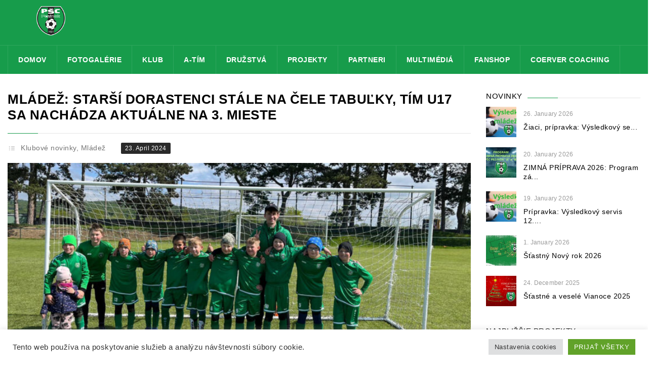

--- FILE ---
content_type: text/html; charset=UTF-8
request_url: https://pscpezinok.sk/mladez-starsi-dorastenci-stale-na-cele-tabulky-tim-u17-sa-nachadza-aktualne-na-3-mieste/
body_size: 18924
content:
<!DOCTYPE html>
<html lang="en-US" prefix="og: http://ogp.me/ns# fb: http://ogp.me/ns/fb#">
    <head>
    <meta charset="UTF-8">
    <!-- Global site tag (gtag.js) - Google Analytics -->
<script async src="https://www.googletagmanager.com/gtag/js?id=UA-66404154-1"></script>
		<meta name="facebook-domain-verification" content="itlj4vr30n8hhq1gt1ghbhvnwhv81q" />
<script>
  window.dataLayer = window.dataLayer || [];
  function gtag(){dataLayer.push(arguments);}
  gtag('js', new Date());

  gtag('config', 'UA-66404154-1');
</script>
		
		
		<!-- Global site tag (gtag.js) - Google Analytics -->
<script async src="https://www.googletagmanager.com/gtag/js?id=G-WRCZ9GRV2M"></script>
<script>
  window.dataLayer = window.dataLayer || [];
  function gtag(){dataLayer.push(arguments);}
  gtag('js', new Date());


  gtag('config', 'G-WRCZ9GRV2M');
</script>
		
		

               <meta name="title" content="Mládež: Týždeň plný zápasov">
            <meta name="keywords" content="">
          	<meta name="description" content="">
                <link rel="profile" href="http://gmpg.org/xfn/11">
	<link rel="pingback" href="https://pscpezinok.sk/xmlrpc.php">
	<!--[if lt IE 9]><meta http-equiv="X-UA-Compatible" content="IE=edge"><![endif]-->
	<style type="text/css"  scoped="scoped">
						.frtabel-cell.imageframe{
width: 100% !important;
}
.frtabel-cell{
background-color: #fff !important;
}
				  </style>         <link rel="shortcut icon" href="http://pscpezinok.sk/wp-content/uploads/2017/03/logo2.png">
        		<style type="text/css">
				.cs-section-title h2{
		font-size:26px !important;
	
	}		
	body,.main-section p {
		font:  16px 'Roboto', sans-serif; 		color:#444444;
	}
	header .logo{
		margin:0px 0px !important;
   	}
	.nav li a,header .btn-style1,.footer-nav ul li a {
		font:600 Normal  14px 'Open Sans', sans-serif !important;	}
 	h1{
	font:500 Normal  31px 'Roboto', sans-serif !important;}
	h2{
	font:500 Normal  23px 'Roboto', sans-serif !important;}
	h3{
	font:500 Normal  18px 'Roboto', sans-serif !important;}
	h4{
	font:500 Normal  16px 'Roboto', sans-serif !important;}
	h5{
	font:500 Normal  14px 'Roboto', sans-serif !important;}
	h6{
	font:500 Normal  13px 'Roboto', sans-serif !important;}
	
	.main-section h1, .main-section h1 a {color: #000000 !important;}
	.main-section h2, .main-section h2 a{color: #000000 !important;}
	.main-section h3, .main-section h3 a{color: #000000 !important;}
	.main-section h4, .main-section h4 a{color: #000000 !important;}
	.main-section h5, .main-section h5 a{color: #000000 !important;}
	.main-section h6, .main-section h6 a{color: #000000 !important;}
	.widget-section-title h2 {
		font:  15px 'Cabin', sans-serif !important;	}
	.top-bar,#lang_sel ul ul {background-color:#000;}
	#lang_sel ul ul:before { border-bottom-color: #000; }
	.top-bar p{color:#999 !important;}
	.top-bar a,.cs-users i{color:#ffffff !important;}
  
	.main-navbar {background:#179c4b !important;}
	.search-top input[type="text"],.search-top:after,.logo-section .left-side p{color:#ffffff !important;}
	.navigation ul > li > a,li.parentIcon a:after,.cs-user,.cs-user-login {color:#ffffff !important;}
	.navigation ul  > li > .sub-dropdown,.navigation ul  >  li > .sub-dropdown > li > .sub-dropdown,.mega-grid{ background-color:#1a1a1a !important;}
	.navigation  .sub-dropdown li a{color:#ffffff !important;}
	.navigation ul .sub-dropdown > li:hover > a,ul ul li.current-menu-ancestor.parentIcon > a:after,ul ul li.parentIcon:hover > a:after {border-bottom-color:#179c4b;color:#179c4b !important;}
	.navigation ul > li.current-menu-item > a,.navigation ul > li.current-menu-ancestor > a,.navigation ul > li:hover > a,li.current-menu-ancestor.parentIcon > a:after,li.parentIcon:hover > a:after {color:#ffffff !important;}
	.navigation .navbar-nav > .active > a:before, .navigation .navbar-nav > li > a:before{ border-bottom-color:#ffffff !important; }
	.cs-user,.cs-user-login { border-color:#ffffff !important; }
	{
		box-shadow: 0 4px 0 #000 inset !important;
	}
	.header_2 .nav > li:hover > a,.header_2 .nav > li.current-menu-ancestor > a {
       
	}
	.logo-section, .main-head {
		background: #179c4b !important;
	}
	</style>
<style type="text/css">
        footer#footer-sec, footer#footer-sec:before,.footer-tweets {
            background-color:#232323 !important;
        }
		footer.group {
            background-image:url("") !important;
        }
        #copyright {
            background:url() #000000 !important;
        }
        #copyright p {
            color:#666666 !important;
        }
		#footer-sec a,#footer-sec .widget-form ul li input[type="submit"],#footer-sec .tagcloud a,#footer-sec .widget ul li a, #footer-sec li,#copyright a {
            color:#000000 !important;
        }
       #footer-sec .widget h2, #footer-sec .widget h5,#footer-sec h2,#footer-sec h3,#footer-sec h4,#footer-sec h5,#footer-sec h6 {
            color:#ffffff !important;
        }
        #footer-sec .widget ul li,#footer-sec .widget p, #footer-sec .widget_calendar tr td,#footer-sec,#footer-sec .col-md-3 p,footer .widget_latest_post .post-options li,footer .widget i,.widget-form ul li i,footer .widget_rss li,footer .widget_recent_comments span {
            color:#d1d1d1 !important;
        }
		.footer-tweets ul li .text,.footer-tweets ul li .text:before{
			background:#fff !important;
		}
    </style>
<style type="text/css">
/*!
* Theme Color File */

/*!
* Theme Color */
.cs-color, .cs-colorhover:hover,.top-bar .left-side p i, .post-option li a:hover,.filter-nav li.active a,.prev .left-arrow, .prev-next-post article.next .right-arrow, .prev-next-post article.prev:after,.social-media ul li a:hover, #copyright P a,.footer-tweets ul li .text a,/*.navigation ul .sub-dropdown > li:hover > a,*/ .social-media ul li a:hover i,.post-option li a:hover,
/* ShopButton */.woocommerce ul.products li.product a.add_to_cart_button, .woocommerce-page ul.products li.product a.add_to_cart_button,
.woocommerce #content input.button, .woocommerce a.button, .woocommerce button.button, .woocommerce input.button, .woocommerce-page #content input.button,.woocommerce-page a.button, .woocommerce-page button.button, .woocommerce-page input.button/* ShopButton */,
/*Widget*/.recent_blog_widget ul li a:hover,.widget_team ul li a:hover,.recent_blog_widget ul li a:hover,.widget_result ul li a:hover,.twitter-logo a,.footer-tweets ul li i,  /* Sub Dropdown *//*.navigation ul .sub-dropdown > li:hover > a, .social-media ul li a:hover i,*/ .blog-grid .text h2 i,
.widget_blog ul li i, .prev-next-post a .icon-list8, .pagination li a:hover, .pagination li.pgprev:hover img,
.woocommerce #content table.cart a.remove, .woocommerce table.cart a.remove, .woocommerce-page #content table.cart a.remove, .woocommerce-page table.cart a.remove, .navigation ul .sub-dropdown li:hover a{
 color:#179c4b !important;
}
/*!
* Theme Background Color */
.cs-bg-color,.cs-bgcolor, .cs-bgcolorhover:hover,.navigation ul > li:hover > a, .cs-tags ul li:hover a, .share-btn, .custom-btn,.team-detail figure figcaption header .player-no,.cs-tags ul li a:hover,.share-btn,form p.form-submit input[type="submit"],.team-detail figure figcaption header .player-no,.cs-qoute .cs-auther-name:before, 
/* ShopButton */
.woocommerce #content input.button:hover, .woocommerce #respond input#submit:hover, .woocommerce a.button:hover, .woocommerce button.button:hover, .woocommerce input.button:hover, .woocommerce-page #content input.button:hover, .woocommerce-page #respond input#submit:hover, .woocommerce-page a.button:hover, .woocommerce-page button.button:hover, .woocommerce-page input.button:hover/* ShopButton */,/*Widget*/.widget_archive ul li:hover, .widget_categories ul li:hover,.widget_pages ul > li:hover > a,.widget_meta ul li:hover,.widget_nav_menu ul > li:hover > a,.tagcloud a:hover,#wp-calendar tbody tr td#today,.widget_calendar thead,.history-list article h4:before,.history-grid article h4:before,.spreater-holder span:before, /* New Class */form p.form-submit input[type="submit"], .main-section .button_style .default, .flat, .main-section .strock, .main-section .three-d,
#footer-sec .signup .user-signup input[type="submit"], .cart-sec span.qnt {
	background-color:#179c4b !important;
}
/*!
* Theme Border Color */
.cs-borcolor, .cs-borcolorhover:hover,.cs-section-title h2:before,.widget-section-title h2:before,
/* ShopButton */.woocommerce ul.products li.product a.add_to_cart_button, .woocommerce-page ul.products li.product a.add_to_cart_button,
.woocommerce #content input.button, .woocommerce #respond input#submit, .woocommerce a.button, .woocommerce button.button, .woocommerce input.button, .woocommerce-page #content input.button, .woocommerce-page #respond input#submit, .woocommerce-page a.button, .woocommerce-page button.button, .woocommerce-page input.button /* ShopButton */,
/* New Class */.cs-section-title h2:before, .filter-nav li.active a, .products li a span:before {
 border-color:#179c4b !important;
}

.devider1:after {
	border-top-color: #179c4b !important;
}

		.breadcrumbs, .breadcrumbs li, .breadcrumbs li a {
			color: #fff !important;
		}
		.sidebar-color .widget-section-title h2,.sidebar-color .widget a {
		color:  !important;
	}
	.sidebar-color .widget p,.sidebar-color .widget span,.sidebar-color .widget ul li,.sidebar-color .widget .infotext,.sidebar-color .widget i {
		color:  !important;
	}
	
</style>
<title>MLÁDEŽ: Starší dorastenci stále na čele tabuľky, tím U17 sa nachádza aktuálne na 3. mieste &#8211; PŠC Pezinok</title>
<meta name="viewport" content="width=device-width, initial-scale=1.0, maximum-scale=1.0, user-scalable=0">	<script type="text/javascript">function theChampLoadEvent(e){var t=window.onload;if(typeof window.onload!="function"){window.onload=e}else{window.onload=function(){t();e()}}}</script>
		<script type="text/javascript">var theChampDefaultLang = 'en_US', theChampCloseIconPath = 'https://pscpezinok.sk/wp-content/plugins/super-socializer/images/close.png';</script>
		<script>var theChampSiteUrl = 'https://pscpezinok.sk', theChampVerified = 0, theChampEmailPopup = 0, heateorSsMoreSharePopupSearchText = 'Search';</script>
			<script> var theChampFBKey = '', theChampFBLang = 'en_US', theChampFbLikeMycred = 0, theChampSsga = 0, theChampCommentNotification = 0, theChampHeateorFcmRecentComments = 0, theChampFbIosLogin = 0; </script>
						<script type="text/javascript">var theChampFBCommentUrl = 'https://pscpezinok.sk/mladez-starsi-dorastenci-stale-na-cele-tabulky-tim-u17-sa-nachadza-aktualne-na-3-mieste/'; var theChampFBCommentColor = ''; var theChampFBCommentNumPosts = ''; var theChampFBCommentWidth = '100%'; var theChampFBCommentOrderby = ''; var theChampCommentingTabs = "wordpress,facebook,disqus", theChampGpCommentsUrl = 'https://pscpezinok.sk/mladez-starsi-dorastenci-stale-na-cele-tabulky-tim-u17-sa-nachadza-aktualne-na-3-mieste/', theChampDisqusShortname = '', theChampScEnabledTabs = 'wordpress,fb', theChampScLabel = 'Leave a reply', theChampScTabLabels = {"wordpress":"Default Comments (0)","fb":"Facebook Comments","disqus":"Disqus Comments"}, theChampGpCommentsWidth = 0, theChampCommentingId = 'respond'</script>
						<script> var theChampSharingAjaxUrl = 'https://pscpezinok.sk/wp-admin/admin-ajax.php', heateorSsFbMessengerAPI = 'https://www.facebook.com/dialog/send?app_id=595489497242932&display=popup&link=%encoded_post_url%&redirect_uri=%encoded_post_url%',heateorSsWhatsappShareAPI = 'web', heateorSsUrlCountFetched = [], heateorSsSharesText = 'Shares', heateorSsShareText = 'Share', theChampPluginIconPath = 'https://pscpezinok.sk/wp-content/plugins/super-socializer/images/logo.png', theChampSaveSharesLocally = 0, theChampHorizontalSharingCountEnable = 0, theChampVerticalSharingCountEnable = 0, theChampSharingOffset = -10, theChampCounterOffset = -10, theChampMobileStickySharingEnabled = 1, heateorSsCopyLinkMessage = "Link copied.";
		var heateorSsVerticalSharingShortUrl = "https://pscpezinok.sk/mladez-starsi-dorastenci-stale-na-cele-tabulky-tim-u17-sa-nachadza-aktualne-na-3-mieste/";		</script>
			<style type="text/css">
						.the_champ_button_instagram span.the_champ_svg,a.the_champ_instagram span.the_champ_svg{background:radial-gradient(circle at 30% 107%,#fdf497 0,#fdf497 5%,#fd5949 45%,#d6249f 60%,#285aeb 90%)}
					.the_champ_horizontal_sharing .the_champ_svg,.heateor_ss_standard_follow_icons_container .the_champ_svg{
					color: #fff;
				border-width: 0px;
		border-style: solid;
		border-color: transparent;
	}
		.the_champ_horizontal_sharing .theChampTCBackground{
		color:#666;
	}
		.the_champ_horizontal_sharing span.the_champ_svg:hover,.heateor_ss_standard_follow_icons_container span.the_champ_svg:hover{
				border-color: transparent;
	}
		.the_champ_vertical_sharing span.the_champ_svg,.heateor_ss_floating_follow_icons_container span.the_champ_svg{
					color: #fff;
				border-width: 0px;
		border-style: solid;
		border-color: transparent;
	}
		.the_champ_vertical_sharing .theChampTCBackground{
		color:#666;
	}
		.the_champ_vertical_sharing span.the_champ_svg:hover,.heateor_ss_floating_follow_icons_container span.the_champ_svg:hover{
						border-color: transparent;
		}
	@media screen and (max-width:783px){.the_champ_vertical_sharing{display:none!important}}div.heateor_ss_mobile_footer{display:none;}@media screen and (max-width:783px){div.the_champ_bottom_sharing div.the_champ_sharing_ul .theChampTCBackground{width:100%!important;background-color:white}div.the_champ_bottom_sharing{width:100%!important;left:0!important;}div.the_champ_bottom_sharing a{width:20% !important;margin:0!important;padding:0!important;}div.the_champ_bottom_sharing .the_champ_svg{width:100%!important;}div.the_champ_bottom_sharing div.theChampTotalShareCount{font-size:.7em!important;line-height:28px!important}div.the_champ_bottom_sharing div.theChampTotalShareText{font-size:.5em!important;line-height:0px!important}div.heateor_ss_mobile_footer{display:block;height:40px;}.the_champ_bottom_sharing{padding:0!important;display:block!important;width: auto!important;bottom:-2px!important;top: auto!important;}.the_champ_bottom_sharing .the_champ_square_count{line-height: inherit;}.the_champ_bottom_sharing .theChampSharingArrow{display:none;}.the_champ_bottom_sharing .theChampTCBackground{margin-right: 1.1em !important}}</style>
	<link rel='dns-prefetch' href='//fonts.googleapis.com' />
<link rel='dns-prefetch' href='//s.w.org' />
<link rel="alternate" type="application/rss+xml" title="PŠC Pezinok &raquo; Feed" href="https://pscpezinok.sk/feed/" />
<link rel="alternate" type="application/rss+xml" title="PŠC Pezinok &raquo; Comments Feed" href="https://pscpezinok.sk/comments/feed/" />
		<script type="text/javascript">
			window._wpemojiSettings = {"baseUrl":"https:\/\/s.w.org\/images\/core\/emoji\/12.0.0-1\/72x72\/","ext":".png","svgUrl":"https:\/\/s.w.org\/images\/core\/emoji\/12.0.0-1\/svg\/","svgExt":".svg","source":{"concatemoji":"https:\/\/pscpezinok.sk\/wp-includes\/js\/wp-emoji-release.min.js?ver=5.2.9"}};
			!function(a,b,c){function d(a,b){var c=String.fromCharCode;l.clearRect(0,0,k.width,k.height),l.fillText(c.apply(this,a),0,0);var d=k.toDataURL();l.clearRect(0,0,k.width,k.height),l.fillText(c.apply(this,b),0,0);var e=k.toDataURL();return d===e}function e(a){var b;if(!l||!l.fillText)return!1;switch(l.textBaseline="top",l.font="600 32px Arial",a){case"flag":return!(b=d([55356,56826,55356,56819],[55356,56826,8203,55356,56819]))&&(b=d([55356,57332,56128,56423,56128,56418,56128,56421,56128,56430,56128,56423,56128,56447],[55356,57332,8203,56128,56423,8203,56128,56418,8203,56128,56421,8203,56128,56430,8203,56128,56423,8203,56128,56447]),!b);case"emoji":return b=d([55357,56424,55356,57342,8205,55358,56605,8205,55357,56424,55356,57340],[55357,56424,55356,57342,8203,55358,56605,8203,55357,56424,55356,57340]),!b}return!1}function f(a){var c=b.createElement("script");c.src=a,c.defer=c.type="text/javascript",b.getElementsByTagName("head")[0].appendChild(c)}var g,h,i,j,k=b.createElement("canvas"),l=k.getContext&&k.getContext("2d");for(j=Array("flag","emoji"),c.supports={everything:!0,everythingExceptFlag:!0},i=0;i<j.length;i++)c.supports[j[i]]=e(j[i]),c.supports.everything=c.supports.everything&&c.supports[j[i]],"flag"!==j[i]&&(c.supports.everythingExceptFlag=c.supports.everythingExceptFlag&&c.supports[j[i]]);c.supports.everythingExceptFlag=c.supports.everythingExceptFlag&&!c.supports.flag,c.DOMReady=!1,c.readyCallback=function(){c.DOMReady=!0},c.supports.everything||(h=function(){c.readyCallback()},b.addEventListener?(b.addEventListener("DOMContentLoaded",h,!1),a.addEventListener("load",h,!1)):(a.attachEvent("onload",h),b.attachEvent("onreadystatechange",function(){"complete"===b.readyState&&c.readyCallback()})),g=c.source||{},g.concatemoji?f(g.concatemoji):g.wpemoji&&g.twemoji&&(f(g.twemoji),f(g.wpemoji)))}(window,document,window._wpemojiSettings);
		</script>
		<style type="text/css">
img.wp-smiley,
img.emoji {
	display: inline !important;
	border: none !important;
	box-shadow: none !important;
	height: 1em !important;
	width: 1em !important;
	margin: 0 .07em !important;
	vertical-align: -0.1em !important;
	background: none !important;
	padding: 0 !important;
}
</style>
	<link rel='stylesheet' id='url_css_dynamic-css'  href='http://fonts.googleapis.com/css?family=Roboto&#038;ver=5.2.9' type='text/css' media='all' />
<link rel='stylesheet' id='sbi_styles-css'  href='https://pscpezinok.sk/wp-content/plugins/instagram-feed/css/sbi-styles.min.css?ver=6.6.1' type='text/css' media='all' />
<link rel='stylesheet' id='wp-block-library-css'  href='https://pscpezinok.sk/wp-includes/css/dist/block-library/style.min.css?ver=5.2.9' type='text/css' media='all' />
<link rel='stylesheet' id='cookie-law-info-css'  href='https://pscpezinok.sk/wp-content/plugins/cookie-law-info/legacy/public/css/cookie-law-info-public.css?ver=3.2.5' type='text/css' media='all' />
<link rel='stylesheet' id='cookie-law-info-gdpr-css'  href='https://pscpezinok.sk/wp-content/plugins/cookie-law-info/legacy/public/css/cookie-law-info-gdpr.css?ver=3.2.5' type='text/css' media='all' />
<link rel='stylesheet' id='rs-plugin-settings-css'  href='https://pscpezinok.sk/wp-content/plugins/revslider/public/assets/css/settings.css?ver=5.4.1' type='text/css' media='all' />
<style id='rs-plugin-settings-inline-css' type='text/css'>
#rs-demo-id {}
</style>
<link rel='stylesheet' id='bootstrap_css-css'  href='https://pscpezinok.sk/wp-content/themes/goalklub/assets/css/bootstrap.css?ver=5.2.9' type='text/css' media='all' />
<link rel='stylesheet' id='style_css-css'  href='https://pscpezinok.sk/wp-content/themes/goalklub/style.css?ver=5.2.9' type='text/css' media='all' />
<link rel='stylesheet' id='themetypo_css-css'  href='https://pscpezinok.sk/wp-content/themes/goalklub/assets/css/themetypo.css?ver=5.2.9' type='text/css' media='all' />
<link rel='stylesheet' id='animate_css-css'  href='https://pscpezinok.sk/wp-content/themes/goalklub/assets/css/animate.css?ver=5.2.9' type='text/css' media='all' />
<link rel='stylesheet' id='iconmoon_css-css'  href='https://pscpezinok.sk/wp-content/themes/goalklub/assets/css/iconmoon.css?ver=5.2.9' type='text/css' media='all' />
<link rel='stylesheet' id='widget_css-css'  href='https://pscpezinok.sk/wp-content/themes/goalklub/assets/css/widget.css?ver=5.2.9' type='text/css' media='all' />
<link rel='stylesheet' id='flexslider_css-css'  href='https://pscpezinok.sk/wp-content/themes/goalklub/assets/css/flexslider.css?ver=5.2.9' type='text/css' media='all' />
<link rel='stylesheet' id='mediaelementplayer.min_css-css'  href='https://pscpezinok.sk/wp-content/themes/goalklub/assets/css/mediaelementplayer.min.css?ver=5.2.9' type='text/css' media='all' />
<link rel='stylesheet' id='prettyPhoto_css-css'  href='https://pscpezinok.sk/wp-content/themes/goalklub/assets/css/prettyphoto.css?ver=5.2.9' type='text/css' media='all' />
<link rel='stylesheet' id='cs_woocommerce_css-css'  href='https://pscpezinok.sk/wp-content/themes/goalklub/assets/css/cs_woocommerce.css?ver=5.2.9' type='text/css' media='all' />
<link rel='stylesheet' id='responsive_css-css'  href='https://pscpezinok.sk/wp-content/themes/goalklub/assets/css/responsive.css?ver=5.2.9' type='text/css' media='all' />
<link rel='stylesheet' id='the_champ_frontend_css-css'  href='https://pscpezinok.sk/wp-content/plugins/super-socializer/css/front.css?ver=7.13.44' type='text/css' media='all' />
<link rel='stylesheet' id='forget-about-shortcode-buttons-css'  href='https://pscpezinok.sk/wp-content/plugins/forget-about-shortcode-buttons/public/css/button-styles.css?ver=2.1.3' type='text/css' media='all' />
<link rel='stylesheet' id='photonic-slider-css'  href='https://pscpezinok.sk/wp-content/plugins/photonic/include/ext/splide/splide.min.css?ver=20221009-93047' type='text/css' media='all' />
<link rel='stylesheet' id='photonic-lightbox-css'  href='https://pscpezinok.sk/wp-content/plugins/photonic/include/ext/baguettebox/baguettebox.min.css?ver=20221009-93047' type='text/css' media='all' />
<link rel='stylesheet' id='photonic-css'  href='https://pscpezinok.sk/wp-content/plugins/photonic/include/css/front-end/core/photonic.min.css?ver=20221009-93047' type='text/css' media='all' />
<style id='photonic-inline-css' type='text/css'>
/* Retrieved from saved CSS */
.photonic-panel { background:  rgb(17,17,17)  !important;

	border-top: none;
	border-right: none;
	border-bottom: none;
	border-left: none;
 }
.photonic-flickr-stream .photonic-pad-photosets { margin: 15px; }
.photonic-flickr-stream .photonic-pad-galleries { margin: 10px; }
.photonic-flickr-stream .photonic-pad-photos { padding: 5px 10px; }
.photonic-google-stream .photonic-pad-photos { padding: 5px 10px; }
.photonic-zenfolio-stream .photonic-pad-photos { padding: 5px 10px; }
.photonic-zenfolio-stream .photonic-pad-photosets { margin: 5px 10px; }
.photonic-smug-stream .photonic-pad-albums { margin: 10px; }
.photonic-smug-stream .photonic-pad-photos { padding: 5px 10px; }
.photonic-random-layout .photonic-thumb { padding: 2px}
.photonic-masonry-layout .photonic-thumb { padding: 2px}
.photonic-mosaic-layout .photonic-thumb { padding: 2px}

</style>
<script type='text/javascript' src='https://pscpezinok.sk/wp-includes/js/jquery/jquery.js?ver=1.12.4-wp'></script>
<script type='text/javascript' src='https://pscpezinok.sk/wp-includes/js/jquery/jquery-migrate.min.js?ver=1.4.1'></script>
<script type='text/javascript'>
/* <![CDATA[ */
var Cli_Data = {"nn_cookie_ids":[],"cookielist":[],"non_necessary_cookies":[],"ccpaEnabled":"","ccpaRegionBased":"","ccpaBarEnabled":"","strictlyEnabled":["necessary","obligatoire"],"ccpaType":"gdpr","js_blocking":"1","custom_integration":"","triggerDomRefresh":"","secure_cookies":""};
var cli_cookiebar_settings = {"animate_speed_hide":"500","animate_speed_show":"500","background":"#ffffff","border":"#b1a6a6c2","border_on":"","button_1_button_colour":"#61a229","button_1_button_hover":"#4e8221","button_1_link_colour":"#fff","button_1_as_button":"1","button_1_new_win":"","button_2_button_colour":"#333","button_2_button_hover":"#292929","button_2_link_colour":"#444444","button_2_as_button":"","button_2_hidebar":"","button_3_button_colour":"#dedfe0","button_3_button_hover":"#b2b2b3","button_3_link_colour":"#333333","button_3_as_button":"1","button_3_new_win":"","button_4_button_colour":"#dedfe0","button_4_button_hover":"#b2b2b3","button_4_link_colour":"#333333","button_4_as_button":"1","button_7_button_colour":"#61a229","button_7_button_hover":"#4e8221","button_7_link_colour":"#fff","button_7_as_button":"1","button_7_new_win":"","font_family":"inherit","header_fix":"","notify_animate_hide":"1","notify_animate_show":"","notify_div_id":"#cookie-law-info-bar","notify_position_horizontal":"right","notify_position_vertical":"bottom","scroll_close":"","scroll_close_reload":"","accept_close_reload":"","reject_close_reload":"","showagain_tab":"","showagain_background":"#fff","showagain_border":"#000","showagain_div_id":"#cookie-law-info-again","showagain_x_position":"100px","text":"#333333","show_once_yn":"","show_once":"10000","logging_on":"","as_popup":"","popup_overlay":"1","bar_heading_text":"","cookie_bar_as":"banner","popup_showagain_position":"bottom-right","widget_position":"left"};
var log_object = {"ajax_url":"https:\/\/pscpezinok.sk\/wp-admin\/admin-ajax.php"};
/* ]]> */
</script>
<script type='text/javascript' src='https://pscpezinok.sk/wp-content/plugins/cookie-law-info/legacy/public/js/cookie-law-info-public.js?ver=3.2.5'></script>
<link rel='https://api.w.org/' href='https://pscpezinok.sk/wp-json/' />
<link rel="EditURI" type="application/rsd+xml" title="RSD" href="https://pscpezinok.sk/xmlrpc.php?rsd" />
<link rel="wlwmanifest" type="application/wlwmanifest+xml" href="https://pscpezinok.sk/wp-includes/wlwmanifest.xml" /> 
<link rel='prev' title='A-tím nestačil na Dunajskú Lužnú, vo Viničnom sa zrodila remíza' href='https://pscpezinok.sk/a-tim-nestacil-na-dunajsku-luznu-vo-vinicnom-sa-zrodila-remiza/' />
<link rel='next' title='PŠC Pezinok ako jediný partnerský klub COERVER®&#xfe0f; v celom okrese Pezinok' href='https://pscpezinok.sk/psc-pezinok-ako-jediny-partnersky-klub-coerver%ef%b8%8f-v-celom-okrese-pezinok-2/' />
<meta name="generator" content="WordPress 5.2.9" />
<link rel="canonical" href="https://pscpezinok.sk/mladez-starsi-dorastenci-stale-na-cele-tabulky-tim-u17-sa-nachadza-aktualne-na-3-mieste/" />
<link rel='shortlink' href='https://pscpezinok.sk/?p=12177' />
<link rel="alternate" type="application/json+oembed" href="https://pscpezinok.sk/wp-json/oembed/1.0/embed?url=https%3A%2F%2Fpscpezinok.sk%2Fmladez-starsi-dorastenci-stale-na-cele-tabulky-tim-u17-sa-nachadza-aktualne-na-3-mieste%2F" />
<link rel="alternate" type="text/xml+oembed" href="https://pscpezinok.sk/wp-json/oembed/1.0/embed?url=https%3A%2F%2Fpscpezinok.sk%2Fmladez-starsi-dorastenci-stale-na-cele-tabulky-tim-u17-sa-nachadza-aktualne-na-3-mieste%2F&#038;format=xml" />
		<script>
			document.documentElement.className = document.documentElement.className.replace( 'no-js', 'js' );
		</script>
				<style>
			.no-js img.lazyload { display: none; }
			figure.wp-block-image img.lazyloading { min-width: 150px; }
							.lazyload, .lazyloading { opacity: 0; }
				.lazyloaded {
					opacity: 1;
					transition: opacity 300ms;
					transition-delay: 0ms;
				}
					</style>
		<meta name="generator" content="Powered by Slider Revolution 5.4.1 - responsive, Mobile-Friendly Slider Plugin for WordPress with comfortable drag and drop interface." />
<link rel="icon" href="https://pscpezinok.sk/wp-content/uploads/2017/03/logo2-150x150.png" sizes="32x32" />
<link rel="icon" href="https://pscpezinok.sk/wp-content/uploads/2017/03/logo2.png" sizes="192x192" />
<link rel="apple-touch-icon-precomposed" href="https://pscpezinok.sk/wp-content/uploads/2017/03/logo2.png" />
<meta name="msapplication-TileImage" content="https://pscpezinok.sk/wp-content/uploads/2017/03/logo2.png" />

<!-- START - Open Graph and Twitter Card Tags 3.1.2 -->
 <!-- Facebook Open Graph -->
  <meta property="og:locale" content="en_US"/>
  <meta property="og:site_name" content="PŠC Pezinok"/>
  <meta property="og:title" content="MLÁDEŽ: Starší dorastenci stále na čele tabuľky, tím U17 sa nachádza aktuálne na 3. mieste"/>
  <meta property="og:url" content="https://pscpezinok.sk/mladez-starsi-dorastenci-stale-na-cele-tabulky-tim-u17-sa-nachadza-aktualne-na-3-mieste/"/>
  <meta property="og:type" content="article"/>
  <meta property="og:description" content="Prehľad výsledkov



Minulý týždeň sa síce ochladilo, no ani počasie neodradilo našich mládežníkov podať patričné výkony v majstrovských zápasoch. Hneď na úvod vyzdvihneme úspešný zápas starších dorastencov proti Bernolákovu, proti ktorému zvíťazili 4:0 a držia sa vďaka svojim výkonom na čele ta"/>
  <meta property="og:image" content="https://pscpezinok.sk/wp-content/uploads/DSCS.jpg"/>
  <meta property="og:image:url" content="https://pscpezinok.sk/wp-content/uploads/DSCS.jpg"/>
  <meta property="og:image:secure_url" content="https://pscpezinok.sk/wp-content/uploads/DSCS.jpg"/>
  <meta property="article:published_time" content="2024-04-23T22:02:03+02:00"/>
  <meta property="article:modified_time" content="2024-04-24T22:15:22+02:00" />
  <meta property="og:updated_time" content="2024-04-24T22:15:22+02:00" />
  <meta property="article:section" content="Klubové novinky"/>
  <meta property="article:section" content="Mládež"/>
  <meta property="article:publisher" content="https://www.facebook.com/PSCPezinok1921/"/>
 <!-- Google+ / Schema.org -->
 <!-- Twitter Cards -->
  <meta name="twitter:title" content="MLÁDEŽ: Starší dorastenci stále na čele tabuľky, tím U17 sa nachádza aktuálne na 3. mieste"/>
  <meta name="twitter:url" content="https://pscpezinok.sk/mladez-starsi-dorastenci-stale-na-cele-tabulky-tim-u17-sa-nachadza-aktualne-na-3-mieste/"/>
  <meta name="twitter:description" content="Prehľad výsledkov



Minulý týždeň sa síce ochladilo, no ani počasie neodradilo našich mládežníkov podať patričné výkony v majstrovských zápasoch. Hneď na úvod vyzdvihneme úspešný zápas starších dorastencov proti Bernolákovu, proti ktorému zvíťazili 4:0 a držia sa vďaka svojim výkonom na čele ta"/>
  <meta name="twitter:image" content="https://pscpezinok.sk/wp-content/uploads/DSCS.jpg"/>
  <meta name="twitter:card" content="summary_large_image"/>
 <!-- SEO -->
 <!-- Misc. tags -->
 <!-- is_singular -->
<!-- END - Open Graph and Twitter Card Tags 3.1.2 -->
	
		  <meta name="theme-color" content="#179c4b"/>

    </head>
	<body class="post-template-default single single-post postid-12177 single-format-standard"  >
         	<!-- Wrapper Start -->
    <div class="wrapper header-relative wrapper_full_width">
	   	<!-- Header Start -->
		<!-- Header Start -->
	<header id="main-header" class="header">
  <!-- Top Strip -->
  <!-- Top Strip -->

  <!-- Top Strip --> 
  <!-- Main Header -->
		  <section class="logo-section">
            	<div class="container">
                	<aside class="left-side">
                    	<div class="logo">
                        			<a href="https://pscpezinok.sk">	
			<img src="http://pscpezinok.sk/wp-content/uploads/hlavicka19.jpg" style="width:183px; height: 68px;" alt="PŠC Pezinok">
        </a>
	                        </div>
                                            </aside>
                    <aside class="right-side">
                                        </aside>
                </div>
            </section>
  			<section class="main-navbar">
            	<div class="container">
                    <nav class="navigation">
                      <ul class="nav navbar-nav"><li id="menu-item-8" class="menu-item dropdown sub-menu menu-item-type-custom dropdown sub-menu menu-item-object-custom"><a href="http://pscpezinok.sk/domov">Domov</a></li>
<li id="menu-item-10236" class="menu-item dropdown sub-menu menu-item-type-custom dropdown sub-menu menu-item-object-custom"><a href="https://www.flickr.com/photos/pscpezinok/albums">Fotogalérie</a></li>
<li id="menu-item-511" class="menu-item dropdown sub-menu menu-item-type-post_type dropdown sub-menu menu-item-object-page dropdown sub-menu menu-item-has-children"><a href="https://pscpezinok.sk/klub/o-nas/">Klub</a>
<ul class="sub-dropdown">
	<li id="menu-item-73" class="menu-item  menu-item-type-post_type  menu-item-object-page"><a href="https://pscpezinok.sk/klub/o-nas/">O nás</a></li>
	<li id="menu-item-26" class="menu-item  menu-item-type-post_type  menu-item-object-page"><a href="https://pscpezinok.sk/klub/kontakty/">Kontakty</a></li>
	<li id="menu-item-72" class="menu-item  menu-item-type-post_type  menu-item-object-page"><a href="https://pscpezinok.sk/klub/vizia/">Vízia</a></li>
	<li id="menu-item-4018" class="menu-item  menu-item-type-post_type  menu-item-object-page"><a href="https://pscpezinok.sk/klub/sportove-arealy/stadion/">Štadión</a></li>
	<li id="menu-item-9366" class="menu-item  menu-item-type-post_type  menu-item-object-page"><a href="https://pscpezinok.sk/klub/sportove-arealy/">Športové areály</a></li>
	<li id="menu-item-9424" class="menu-item  menu-item-type-post_type  menu-item-object-page"><a href="https://pscpezinok.sk/klub/sportove-arealy/prenajom-umelej-travy/">Prenájom umelej trávy</a></li>
	<li id="menu-item-3114" class="menu-item  menu-item-type-post_type  menu-item-object-page"><a href="https://pscpezinok.sk/klub/sien-slavy/">Sieň slávy</a></li>
	<li id="menu-item-71" class="menu-item  menu-item-type-post_type  menu-item-object-page"><a href="https://pscpezinok.sk/klub/historia/">História</a></li>
</ul> <!--End Sub Menu -->
</li>
<li id="menu-item-7764" class="menu-item dropdown sub-menu menu-item-type-custom dropdown sub-menu menu-item-object-custom dropdown sub-menu menu-item-has-children"><a href="#">A-tím</a>
<ul class="sub-dropdown">
	<li id="menu-item-4652" class="menu-item  menu-item-type-post_type  menu-item-object-page"><a href="https://pscpezinok.sk/a-tim/hraci/">Hráči</a></li>
	<li id="menu-item-2685" class="menu-item  menu-item-type-post_type  menu-item-object-page"><a href="https://pscpezinok.sk/a-tim/zapasy/">Zápasy</a></li>
	<li id="menu-item-2684" class="menu-item  menu-item-type-post_type  menu-item-object-page"><a href="https://pscpezinok.sk/a-tim/realizacny-tim/">Realizačný tím</a></li>
	<li id="menu-item-2692" class="menu-item dropdown sub-menu menu-item-type-custom dropdown sub-menu menu-item-object-custom"><a target="_blank" href="https://sportnet.sme.sk/futbalnet/k/psc-pezinok/tim/53709/tabulky/?sutaz=4527">Tabuľka</a></li>
	<li id="menu-item-2890" class="menu-item  menu-item-type-post_type  menu-item-object-page"><a href="https://pscpezinok.sk/vstupenky/">Vstupenky</a></li>
	<li id="menu-item-2891" class="menu-item  menu-item-type-post_type  menu-item-object-page"><a href="https://pscpezinok.sk/permanentky/">Permanentky</a></li>
</ul> <!--End Sub Menu -->
</li>
<li id="menu-item-712" class="menu-item dropdown sub-menu menu-item-type-custom dropdown sub-menu menu-item-object-custom dropdown sub-menu menu-item-has-children"><a href="#">Družstvá</a>
<ul class="sub-dropdown">
	<li id="menu-item-5253" class="menu-item  menu-item-type-post_type  menu-item-object-page"><a href="https://pscpezinok.sk/druzstva/b-tim/">B-tím</a></li>
	<li id="menu-item-7634" class="menu-item dropdown sub-menu menu-item-type-custom dropdown sub-menu menu-item-object-custom dropdown sub-menu menu-item-has-children"><a href="#">Dorastenci</a>
	<ul class="sub-dropdown">
		<li id="menu-item-69" class="menu-item  menu-item-type-post_type  menu-item-object-page"><a href="https://pscpezinok.sk/druzstva/starsi-dorast-u19/">Starší dorast U19</a></li>
		<li id="menu-item-68" class="menu-item  menu-item-type-post_type  menu-item-object-page"><a href="https://pscpezinok.sk/druzstva/mladsi-dorast-u17/">Mladší dorast U17</a></li>
		<li id="menu-item-14522" class="menu-item  menu-item-type-post_type  menu-item-object-page"><a href="https://pscpezinok.sk/druzstva/mladsi-dorast-u17b/">Mladší dorast U17 &#8220;B&#8221;</a></li>
	</ul> <!--End Sub Menu -->
</li>
	<li id="menu-item-7635" class="menu-item dropdown sub-menu menu-item-type-custom dropdown sub-menu menu-item-object-custom dropdown sub-menu menu-item-has-children"><a href="#">Žiaci</a>
	<ul class="sub-dropdown">
		<li id="menu-item-67" class="menu-item  menu-item-type-post_type  menu-item-object-page"><a href="https://pscpezinok.sk/druzstva/starsi-ziaci-u15/">Starší žiaci U15</a></li>
		<li id="menu-item-2698" class="menu-item  menu-item-type-post_type  menu-item-object-page"><a href="https://pscpezinok.sk/druzstva/ziacky-wu15/">Žiačky WU14</a></li>
		<li id="menu-item-7252" class="menu-item  menu-item-type-post_type  menu-item-object-page"><a href="https://pscpezinok.sk/druzstva/starsi-ziaci-u14/">Starší žiaci U14</a></li>
		<li id="menu-item-66" class="menu-item  menu-item-type-post_type  menu-item-object-page"><a href="https://pscpezinok.sk/druzstva/mladsi-ziaci-u13/">Mladší žiaci U13 &#8220;A&#8221;</a></li>
		<li id="menu-item-2596" class="menu-item  menu-item-type-post_type  menu-item-object-page"><a href="https://pscpezinok.sk/druzstva/mladsi-ziaci-u13-b/">Mladší žiaci U13 &#8220;B&#8221;</a></li>
		<li id="menu-item-8597" class="menu-item  menu-item-type-post_type  menu-item-object-page"><a href="https://pscpezinok.sk/druzstva/mladsi-ziaci-u12/">Mladší žiaci U12</a></li>
	</ul> <!--End Sub Menu -->
</li>
	<li id="menu-item-7636" class="menu-item dropdown sub-menu menu-item-type-custom dropdown sub-menu menu-item-object-custom dropdown sub-menu menu-item-has-children"><a href="#">Prípravka</a>
	<ul class="sub-dropdown">
		<li id="menu-item-65" class="menu-item  menu-item-type-post_type  menu-item-object-page"><a href="https://pscpezinok.sk/druzstva/pripravka-u11/">Prípravka U11</a></li>
		<li id="menu-item-4120" class="menu-item  menu-item-type-post_type  menu-item-object-page"><a href="https://pscpezinok.sk/druzstva/pripravka-u11-b/">Prípravka U11 &#8220;B&#8221;</a></li>
		<li id="menu-item-10326" class="menu-item  menu-item-type-post_type  menu-item-object-page"><a href="https://pscpezinok.sk/druzstva/pripravka-wu11/">Prípravka WU11</a></li>
		<li id="menu-item-2066" class="menu-item  menu-item-type-post_type  menu-item-object-page"><a href="https://pscpezinok.sk/druzstva/pripravka-u10/">Prípravka U10</a></li>
		<li id="menu-item-4121" class="menu-item  menu-item-type-post_type  menu-item-object-page"><a href="https://pscpezinok.sk/druzstva/pripravka-u10-b/">Prípravka U10 &#8220;B&#8221;</a></li>
		<li id="menu-item-2088" class="menu-item  menu-item-type-post_type  menu-item-object-page"><a href="https://pscpezinok.sk/druzstva/pripravka-u9/">Prípravka U9</a></li>
		<li id="menu-item-4145" class="menu-item  menu-item-type-post_type  menu-item-object-page"><a href="https://pscpezinok.sk/druzstva/pripravka-u9-b/">Prípravka U9 &#8220;B&#8221;</a></li>
		<li id="menu-item-3370" class="menu-item  menu-item-type-post_type  menu-item-object-page"><a href="https://pscpezinok.sk/druzstva/pripravka-u8/">Prípravka U8</a></li>
		<li id="menu-item-10081" class="menu-item  menu-item-type-post_type  menu-item-object-page"><a href="https://pscpezinok.sk/druzstva/pripravka-u8-b/">Prípravka U8 &#8220;B&#8221;</a></li>
		<li id="menu-item-9243" class="menu-item  menu-item-type-post_type  menu-item-object-page"><a href="https://pscpezinok.sk/druzstva/pripravka-u7-u6-u5/">Prípravky U7, U6, U5</a></li>
	</ul> <!--End Sub Menu -->
</li>
	<li id="menu-item-4514" class="menu-item  menu-item-type-post_type  menu-item-object-page"><a href="https://pscpezinok.sk/druzstva/stari-pani/">Starí páni</a></li>
</ul> <!--End Sub Menu -->
</li>
<li id="menu-item-27" class="menu-item dropdown sub-menu menu-item-type-post_type dropdown sub-menu menu-item-object-page dropdown sub-menu menu-item-has-children"><a href="https://pscpezinok.sk/projekty/">Projekty</a>
<ul class="sub-dropdown">
	<li id="menu-item-888" class="menu-item  menu-item-type-post_type  menu-item-object-page"><a href="https://pscpezinok.sk/treningove-leto/">Tréningové leto</a></li>
	<li id="menu-item-1099" class="menu-item  menu-item-type-post_type  menu-item-object-page"><a href="https://pscpezinok.sk/vyber-deti/">Výber a nábor detí</a></li>
	<li id="menu-item-9864" class="menu-item  menu-item-type-post_type  menu-item-object-page"><a href="https://pscpezinok.sk/treningy/">Individuálne tréningy</a></li>
	<li id="menu-item-7883" class="menu-item  menu-item-type-post_type  menu-item-object-page"><a href="https://pscpezinok.sk/projekty/zelenobieli-pomahaju/">Zelenobieli pomáhajú</a></li>
	<li id="menu-item-1420" class="menu-item  menu-item-type-post_type  menu-item-object-page"><a href="https://pscpezinok.sk/2percenta/">Darujte nám 2 %</a></li>
	<li id="menu-item-4493" class="menu-item  menu-item-type-post_type  menu-item-object-page"><a href="https://pscpezinok.sk/partneri/vytvorit-partnerstvo/">Budujme spoločne</a></li>
	<li id="menu-item-10752" class="menu-item  menu-item-type-post_type  menu-item-object-page"><a href="https://pscpezinok.sk/turnaj-4-muzstiev/">Turnaj 4 mužstiev</a></li>
	<li id="menu-item-919" class="menu-item  menu-item-type-post_type  menu-item-object-page"><a href="https://pscpezinok.sk/projekty/den-deti/">Deň detí</a></li>
	<li id="menu-item-8006" class="menu-item  menu-item-type-post_type  menu-item-object-page"><a href="https://pscpezinok.sk/storocnica/">Storočnica</a></li>
</ul> <!--End Sub Menu -->
</li>
<li id="menu-item-28" class="menu-item dropdown sub-menu menu-item-type-post_type dropdown sub-menu menu-item-object-page"><a href="https://pscpezinok.sk/partneri/">Partneri</a></li>
<li id="menu-item-1688" class="menu-item dropdown sub-menu menu-item-type-custom dropdown sub-menu menu-item-object-custom dropdown sub-menu menu-item-has-children"><a href="#">Multimédiá</a>
<ul class="sub-dropdown">
	<li id="menu-item-708" class="menu-item  menu-item-type-post_type  menu-item-object-page"><a href="https://pscpezinok.sk/multimedia/clanky/">Články</a></li>
	<li id="menu-item-1643" class="menu-item  menu-item-type-post_type  menu-item-object-page"><a href="https://pscpezinok.sk/multimedia/newsletter/">Newsletter</a></li>
	<li id="menu-item-7874" class="menu-item  menu-item-type-post_type  menu-item-object-page"><a href="https://pscpezinok.sk/multimedia/kalendar/">Kalendár do mobilu</a></li>
	<li id="menu-item-62" class="menu-item  menu-item-type-post_type  menu-item-object-page"><a href="https://pscpezinok.sk/multimedia/na-stiahnutie/">Na stiahnutie</a></li>
	<li id="menu-item-3462" class="menu-item  menu-item-type-post_type  menu-item-object-page"><a href="https://pscpezinok.sk/multimedia/logo/">Logo</a></li>
</ul> <!--End Sub Menu -->
</li>
<li id="menu-item-7659" class="menu-item dropdown sub-menu menu-item-type-post_type dropdown sub-menu menu-item-object-page dropdown sub-menu menu-item-has-children"><a href="https://pscpezinok.sk/fanshop/">Fanshop</a>
<ul class="sub-dropdown">
	<li id="menu-item-8578" class="menu-item  menu-item-type-post_type  menu-item-object-page"><a href="https://pscpezinok.sk/kniha/">Kniha</a></li>
	<li id="menu-item-1421" class="menu-item  menu-item-type-post_type  menu-item-object-page"><a href="https://pscpezinok.sk/fanshop/oblecenie/">Oblečenie JAKO</a></li>
	<li id="menu-item-8040" class="menu-item dropdown sub-menu menu-item-type-custom dropdown sub-menu menu-item-object-custom"><a href="https://www.forfanshop.com/futbal/slovenske-kluby/psc-pezinok">Forfanshop</a></li>
</ul> <!--End Sub Menu -->
</li>
<li id="menu-item-12287" class="menu-item dropdown sub-menu menu-item-type-custom dropdown sub-menu menu-item-object-custom"><a href="https://pscpezinok.sk/psc-pezinok-ako-jediny-partnersky-klub-coerver%ef%b8%8f-v-celom-okrese-pezinok-2/">Coerver Coaching</a></li>
</ul>                    </nav>
                </div>
            </section>
  
  <!-- Main Header --> 
</header>
	<!-- Header End --> 
	<!-- Header 1 End -->
			<script type="text/javascript">
				jQuery(document).ready(function(){
					jQuery('.main-navbar').scrollToFixed();	
				});
			</script>
						<div class="clear"></div>
             			<!-- Breadcrumb SecTion -->
			        <!-- Breadcrumb SecTion -->
        <!-- Main Content Section -->
        <main id="main-content">
            <!-- Main Section Start -->
            <div class="main-section"><!-- PageSection Start -->

<section class="page-section" style=" padding: 0; "> 
  <!-- Container -->
  <div class="container"> 
    <!-- Row -->
    <div class="row">
      <div class="section-fullwidth">
            <!--Left Sidebar Starts-->
            <!--Left Sidebar End--> 
      
      <!-- Blog Detail Start -->
      <div class="page-content blog-editor"> 
        <!-- Blog Start --> 
        <!-- Row -->
          <div class="col-md-12">
            <div class="post-option-panel">
          		<div class="cs-section-title"><h2 id="hidettl"><b>MLÁDEŽ: Starší dorastenci stále na čele tabuľky, tím U17 sa nachádza aktuálne na 3. mieste</b></h2></div>
              		<div class="cs-seprator">
               			<div class="devider1"></div>
              </div>
              <ul class="post-option">			  
								 
                 <li> <i class=" icon-list7"></i>
					 
                 <a href="https://pscpezinok.sk/category/klubove-novinky/" rel="tag">Klubové novinky</a>, <a href="https://pscpezinok.sk/category/mladez/" rel="tag">Mládež</a>                 </li>
                  <li><time datetime="2024-04-23">23. April 2024</time></li>
              </ul>
            </div>
            <figure class="detailpost blog-editor"><img src="https://pscpezinok.sk/wp-content/uploads/DSCS-816x459.jpg" alt="No image" ></figure>          </div>
          <div class="col-md-12">
            <div class="rich_editor_text blog-editor">
            	<p><span style="font-size: 18pt;"><strong>Prehľad výsledkov</strong></span></p>
<hr />
<p><span style="font-family: helvetica, arial, sans-serif;"><strong>Minulý týždeň sa síce ochladilo, no ani počasie neodradilo našich mládežníkov podať patričné výkony v majstrovských zápasoch. Hneď na úvod vyzdvihneme úspešný zápas starších dorastencov proti Bernolákovu, proti ktorému zvíťazili 4:0 a držia sa vďaka svojim výkonom na čele tabuľky. Nezaostávajú ani mladší dorastenci, ktorí 1:0 porazili Ivanku pri Dunaji a zaistili si momentálne 3. miesto v tabuľke. Družstvo U15 &#8220;A&#8221; zahviezdilo proti súperovi z Modry 7:0. Dvojnásobne vyšším počtom gólov taktiež porazila U13 &#8220;A&#8221; Modru. Naopak sa minulý týždeň nedarilo tímu U11 &#8220;B&#8221;, ktorí nezvládli zápas proti ŠK Igram 0:20. To však nevadí, ideme ďalej. Výsledky <b>ďalších</b> zápasov nájdete nižšie v článku. </strong></span></p>
<hr />
<p><strong>U19: ŠK Bernolákovo &#8211; PŠC Pezinok 0:4</strong></p>
<p>Góly: Gura 2, Tyko, Kovár</p>
<p>Zostava: Hordii &#8211; Czinege, Terlanda, Tyko (71. Grus), Kalman, Badinský, Peško (53. Gura), Pažitný, Richtarik. Kovár, Moravčík (18. Borza)</p>
<p><strong>U17: FK Slovan Ivanka pri Dunaji &#8211; PŠC Pezinok 0:1</strong></p>
<p>Gól: Potočný</p>
<p>Zostava: Šarmír &#8211; Piovarči, Fraňo, Fitzgerald, Polkoráb, Sulan, Nagy (63. Mužík), Moravec (63. Pánik &#8211; Bachorík), Borovský (57. Granec), Potočný (79. Čapucha), Strinsko (79. Šandor)</p>
<p><strong>U15 &#8220;A&#8221;: PŠC Pezinok &#8211; FC Slovan Modra 7:0 </strong></p>
<p>Góly: Dian 3, Uscký, Košťál, Minarovič, Horvath</p>
<p>Zostava: Mrva &#8211; Minarovič, Hambeis, Miškerik, Czinege, Uscký, Horvath, Jahn, Košťál, Ančic, Dian</p>
<p><strong>U15 &#8220;B&#8221;: TJ Slovan Vištuk &#8211; PŠC Pezinok 1:0</strong></p>
<p>Zostava: Fleischhacker &#8211; Juhaniak, Škvara, Gonos (36. Janoštiak), Slivka (61. Daniel), Havran, Biznár, Molnár (61. Miklenčič), Heni, Petrek, Mihalovič</p>
<p><strong>U14: PŠC Pezinok &#8211; OFK Dunajská Lužná 2:1</strong></p>
<p>Góly: Demko, Gálik</p>
<p>Zostava: Jendek &#8211; Lošonczi, Gálik, Škrip (60. Krajčovič), Jurko (60. Maršo), Demko, Hrnčiarik (48. Uriča), Ries (36. Jurík), Useini (48. Maťaš), Mičík (48. Maťaš), Matiaško (60. Šindler)</p>
<p><img src="https://pscpezinok.sk/wp-content/uploads/WhatsApp-Image-2024-04-20-at-17.53.22.jpeg" /></p>
<p><strong>U13 &#8220;A&#8221;: PŠC Pezinok &#8211; FC Slovan Modra 14:0</strong></p>
<p>Góly: Haško 7, Ujvary 2, Duban, Ofčanský, Galánek, vlastný 2</p>
<p>Nominácia: Viktor &#8211; Klochan, Laifer, Ofčanský, Ujvary, Hlavačka, Jakim, Duban, Haško, Krásny, Galánek, Voloch, Bacušan, Ondek</p>
<p><img src="https://pscpezinok.sk/wp-content/uploads/WhatsApp-Image-2024-04-20-at-12.57.36.jpeg" /></p>
<p><strong>U13 &#8220;B&#8221;: TJ Slovan Vištuk &#8211; PŠC Pezinok 3:5</strong></p>
<p>Góly: Šipoš 2, Škvara 2, Nguyen Khac</p>
<p>Nominácia: Grellneth &#8211; Urland, Škvara, Nguyen Khac, Šipoš, Kiršner, Koufou, Martinka, Korček, Alexík, Procházka, Maron, Paukeje, Ružarovský, Bureš, Minarovič</p>
<p><strong>U12: Senec Football Academy &#8211; PŠC Pezinok 5:1</strong></p>
<p>Gól: Lapčák</p>
<p>Nominácia: Puškáš &#8211; Oravec, Melišek, Hupka, Veselka, Šinkovic, Guliš, Jalšovský, Rozbora, Blažíček, Škrip, Karcol, Navrátil, Guzun, Vicen, Popelák, Lapčák</p>
<p><strong>U11 &#8220;B&#8221;: ŠK Igram &#8211; PŠC Pezinok 20:0</strong></p>
<p>Nominácia: Hlavanda &#8211; Baďura, Čajkovič, Pollák, Buček, Kluka, Sulan, Gonda, Stankovič, Hvila, Kukučka, Pardupa, Polakovič</p>
<p><strong>U10 &#8220;B&#8221;: CFK Pezinok Cajla &#8211; PŠC Pezinok 3:14</strong></p>
<p>Góly: Satko 9, Procházka 2, Bušo, Halanda, Pokorný</p>
<p>Nominácia: Malkus &#8211; Halanda, Urland, Caliskan, Beladic, Bacúšan, Pokorný,, Satko, Procházka, Bušo, Nižňanský</p>
<p><img src="https://pscpezinok.sk/wp-content/uploads/WhatsApp-Image-2024-04-21-at-12.44.06.jpeg" /></p>
<p><strong>U9 &#8220;A&#8221;: Turnaj 20.4.2024 (sobota)</strong></p>
<p><strong>PŠC Pezinok &#8211; ŠK Svätý Jur 7:5</strong><br />
Góly: Totka 2, Polkoráb 2, Sobolič 2, Mesároš</p>
<p><strong>PŠC Pezinok &#8211; OŠK Slovenský Grob 5:0</strong><br />
Góly: Totka 2, Sobolič 2, Mesároš</p>
<p><strong>PŠC Pezinok &#8211; FK Karpaty Limbach 16:0</strong><br />
Góly: Sobolič 6, Polkoráb 4, Totka 2,  Zápražný 2, Čuchta, Urmanič</p>
<p>Nominácia: Satko &#8211; Dominik, Čuchta, Mesároš, Urmanič, Polkoráb, Zápražný, Totka, Sobolič</p>
<p><img src="https://pscpezinok.sk/wp-content/uploads/WhatsApp-Image-2024-04-20-at-13.14.04.jpeg" /></p>
<p><strong>U9 &#8220;B&#8221;: Turnaj 20.4.2024 (sobota)</strong></p>
<p><strong>PŠC Pezinok &#8211; ŠK Bernolákovo 3:12</strong><br />
Góly: Galik, Sližik, Blahuta</p>
<p><strong>PŠC Pezinok &#8211; FK Slovan Ivanka pri Dunaji 3:21</strong><br />
Góly: Blahuta 2, Galik</p>
<p><strong>PŠC Pezinok &#8211; ŠK Atletico Zálesie 1:18</strong><br />
Gól: Bednárik</p>
<p>Nominácia: Mazuch, Adamec, Banovsky, Sližik, Minarik, Adamove, Belovič, Blahuta, Galik, Bednárik</p>
<hr />
<h2>Partneri klubu</h2>
<p style="text-align: justify;"><div  class="col-md-12  "><div class="cs-partner has_border"><ul class="row"><li class="col-md-2"><figure><a href="javascript:;"><img class="" src="http://pscpezinok.sk/wp-content/uploads/pezinok_web1.jpg" alt="No image" ></a></figure></li><li class="col-md-2"><figure><a href="javascript:;"><img class="" src="http://pscpezinok.sk/wp-content/uploads/2017/03/noves3_web.png" alt="No image" ></a></figure></li><li class="col-md-2"><figure><a href="javascript:;"><img class="" src="http://pscpezinok.sk/wp-content/uploads/2017/03/topper_web.png" alt="No image" ></a></figure></li><li class="col-md-2"><figure><a href="javascript:;"><img class="" src="http://pscpezinok.sk/wp-content/uploads/2017/03/marso.png" alt="No image" ></a></figure></li><li class="col-md-2"><figure><a href="javascript:;"><img class="" src="http://pscpezinok.sk/wp-content/uploads/2019/11/clean_tonery_web2.jpg" alt="No image" ></a></figure></li> </ul></div></div></p>
<hr />
<h2>Odporúčame</h2>
 <div class="row">             <div class="col-md-4">
                <!-- Blog Lrg Start -->
                <div class="cs-blog cs-blog-grid">
                    <div class="cs-media">
                                                        <figure>
                                    <a href="https://pscpezinok.sk/krajsie-vianoce-sme-spravili-39-detom-vyzbierali-sme-118-darcekov-dakujeme/"><img alt="blog-grid" src="https://pscpezinok.sk/wp-content/uploads/Darujme-Vianoce-ĎAKUJEME-plagát-1200x800-3.jpg"></a>
                                </figure>
                                                    </div>
                    <section>
                        <div class="title">
                            <ul class="post-option">

                                <li><time datetime="2025-12-23">23. December 2025</time></li>
                            </ul>
                            <h4><a href="https://pscpezinok.sk/krajsie-vianoce-sme-spravili-39-detom-vyzbierali-sme-118-darcekov-dakujeme/">Krajšie Vianoce sme spravili 39 deťom, vyzbierali sme 118 darčekov, Ďakujeme!</a></h4>
                        </div>
                        <div class="blog-text">	                              
             
                            <ul class="post-option">
                                <li><a href="https://pscpezinok.sk?cat=154">Odporúčame</a></li>
                            </ul>
                        </div>	
                    </section>
                    <div class="cs-seprator">
                        <div class="devider1"></div>
                    </div>
                </div>
                <!-- Blog Lrg End -->
            </div>     
                        <div class="col-md-4">
                <!-- Blog Lrg Start -->
                <div class="cs-blog cs-blog-grid">
                    <div class="cs-media">
                                                        <figure>
                                    <a href="https://pscpezinok.sk/darujte-nam-2-z-dani-podporite-tym-mladych-pezinskych-futbalistov-a-futbalistky-2/"><img alt="blog-grid" src="https://pscpezinok.sk/wp-content/uploads/1200-x-800-px-úvodné-foto-22.jpg"></a>
                                </figure>
                                                    </div>
                    <section>
                        <div class="title">
                            <ul class="post-option">

                                <li><time datetime="2025-02-10">10. February 2025</time></li>
                            </ul>
                            <h4><a href="https://pscpezinok.sk/darujte-nam-2-z-dani-podporite-tym-mladych-pezinskych-futbalistov-a-futbalistky-2/">Venujte nám 2 % z daní, podporíte tým mladých pezinských futbalistov a futbalistky</a></h4>
                        </div>
                        <div class="blog-text">	                              
             
                            <ul class="post-option">
                                <li><a href="https://pscpezinok.sk?cat=154">Odporúčame</a></li>
                            </ul>
                        </div>	
                    </section>
                    <div class="cs-seprator">
                        <div class="devider1"></div>
                    </div>
                </div>
                <!-- Blog Lrg End -->
            </div>     
                        <div class="col-md-4">
                <!-- Blog Lrg Start -->
                <div class="cs-blog cs-blog-grid">
                    <div class="cs-media">
                                                        <figure>
                                    <a href="https://pscpezinok.sk/rozhovor-s-predsedom-klubu-ernestom-meszarosom-o-uplynulom-roku-2024/"><img alt="blog-grid" src="https://pscpezinok.sk/wp-content/uploads/1200-x-800-px-–-kópia-79.jpg"></a>
                                </figure>
                                                    </div>
                    <section>
                        <div class="title">
                            <ul class="post-option">

                                <li><time datetime="2025-01-03">3. January 2025</time></li>
                            </ul>
                            <h4><a href="https://pscpezinok.sk/rozhovor-s-predsedom-klubu-ernestom-meszarosom-o-uplynulom-roku-2024/">Rozhovor s predsedom klubu Ernestom Meszárošom o uplynulom roku 2024</a></h4>
                        </div>
                        <div class="blog-text">	                              
             
                            <ul class="post-option">
                                <li><a href="https://pscpezinok.sk?cat=154">Odporúčame</a></li>
                            </ul>
                        </div>	
                    </section>
                    <div class="cs-seprator">
                        <div class="devider1"></div>
                    </div>
                </div>
                <!-- Blog Lrg End -->
            </div>     
            					</div>	
					
<div style='clear:both'></div><div  class='the_champ_sharing_container the_champ_horizontal_sharing' data-super-socializer-href="https://pscpezinok.sk/mladez-starsi-dorastenci-stale-na-cele-tabulky-tim-u17-sa-nachadza-aktualne-na-3-mieste/"><div class='the_champ_sharing_title' style="font-weight:bold" >Zdieľať článok</div><div class="the_champ_sharing_ul"><a class="the_champ_facebook" href="https://www.facebook.com/sharer/sharer.php?u=https%3A%2F%2Fpscpezinok.sk%2Fmladez-starsi-dorastenci-stale-na-cele-tabulky-tim-u17-sa-nachadza-aktualne-na-3-mieste%2F" title="Facebook" rel="nofollow noopener" target="_blank" style="font-size:24px!important;box-shadow:none;display:inline-block;vertical-align:middle"><span class="the_champ_svg" style="background-color:#3c589a;width:110px;height:40px;display:inline-block;opacity:1;float:left;font-size:24px;box-shadow:none;display:inline-block;font-size:16px;padding:0 4px;vertical-align:middle;background-repeat:repeat;overflow:hidden;padding:0;cursor:pointer;box-sizing:content-box"><svg style="display:block;" focusable="false" aria-hidden="true" xmlns="http://www.w3.org/2000/svg" width="100%" height="100%" viewBox="-5 -5 42 42"><path d="M17.78 27.5V17.008h3.522l.527-4.09h-4.05v-2.61c0-1.182.33-1.99 2.023-1.99h2.166V4.66c-.375-.05-1.66-.16-3.155-.16-3.123 0-5.26 1.905-5.26 5.405v3.016h-3.53v4.09h3.53V27.5h4.223z" fill="#fff"></path></svg></span></a><a class="the_champ_whatsapp" href="https://api.whatsapp.com/send?text=ML%C3%81DE%C5%BD%3A%20Star%C5%A1%C3%AD%20dorastenci%20st%C3%A1le%20na%20%C4%8Dele%20tabu%C4%BEky%2C%20t%C3%ADm%20U17%20sa%20nach%C3%A1dza%20aktu%C3%A1lne%20na%203.%20mieste https%3A%2F%2Fpscpezinok.sk%2Fmladez-starsi-dorastenci-stale-na-cele-tabulky-tim-u17-sa-nachadza-aktualne-na-3-mieste%2F" title="Whatsapp" rel="nofollow noopener" target="_blank" style="font-size:24px!important;box-shadow:none;display:inline-block;vertical-align:middle"><span class="the_champ_svg" style="background-color:#55eb4c;width:110px;height:40px;display:inline-block;opacity:1;float:left;font-size:24px;box-shadow:none;display:inline-block;font-size:16px;padding:0 4px;vertical-align:middle;background-repeat:repeat;overflow:hidden;padding:0;cursor:pointer;box-sizing:content-box"><svg style="display:block;" focusable="false" aria-hidden="true" xmlns="http://www.w3.org/2000/svg" width="100%" height="100%" viewBox="-6 -5 40 40"><path class="the_champ_svg_stroke the_champ_no_fill" stroke="#fff" stroke-width="2" fill="none" d="M 11.579798566743314 24.396926207859085 A 10 10 0 1 0 6.808479557110079 20.73576436351046"></path><path d="M 7 19 l -1 6 l 6 -1" class="the_champ_no_fill the_champ_svg_stroke" stroke="#fff" stroke-width="2" fill="none"></path><path d="M 10 10 q -1 8 8 11 c 5 -1 0 -6 -1 -3 q -4 -3 -5 -5 c 4 -2 -1 -5 -1 -4" fill="#fff"></path></svg></span></a><a class="the_champ_button_print" onclick="window.print()" title="Print" rel="nofollow noopener" style="font-size:24px!important;box-shadow:none;display:inline-block;vertical-align:middle"><span class="the_champ_svg the_champ_s__default the_champ_s_print" style="background-color:#fd6500;width:110px;height:40px;display:inline-block;opacity:1;float:left;font-size:24px;box-shadow:none;display:inline-block;font-size:16px;padding:0 4px;vertical-align:middle;background-repeat:repeat;overflow:hidden;padding:0;cursor:pointer;box-sizing:content-box"><svg style="display:block;" focusable="false" aria-hidden="true" xmlns="http://www.w3.org/2000/svg" width="100%" height="100%" viewBox="-2.8 -4.5 35 35"><path stroke="#fff" class="the_champ_svg_stroke" d="M 7 10 h 2 v 3 h 12 v -3 h 2 v 7 h -2 v -3 h -12 v 3 h -2 z" stroke-width="1" fill="#fff"></path><rect class="the_champ_no_fill the_champ_svg_stroke" stroke="#fff" stroke-width="1.8" height="7" width="10" x="10" y="5" fill="none"></rect><rect class="the_champ_svg_stroke" stroke="#fff" stroke-width="1" height="5" width="8" x="11" y="16" fill="#fff"></rect></svg></span></a></div></div><div style='clear:both'></div>            </div>
          </div>
          
          <!-- Col Tags Start -->
              
  
          <!-- Col Social Share -->
          
          <!-- Post Button Start-->
          <div class="col-md-12">
                                                            </div>
          
          <!-- Col Author Start -->
          
          <!-- Col Recent Posts Start -->
                    <!-- Col Recent Posts End --> 
          
          <!-- Col Comments Start -->
		  <div class="col-md-12">
	
    <div id="Form" class="cs-classic-form cs_form_styling ">
		    </div>
</div>

<!-- Col Start -->          <!-- Col Comments End --> 
          
          <!-- Blog Post End --> 
        <!-- Blog End --> 
       <!-- Blog Detail End --> 
      <!-- Right Sidebar Start --> 
		
      <!-- Right Sidebar End -->
              
    </div>
          		<aside class="page-sidebar">
       			<div class="widget element-size-100 recent_blog_widget"><div class="widget-section-title"><h2>Novinky</h2></div><ul class="blog_with_thumb">                  <li>
                                        <figure><a href="https://pscpezinok.sk/ziaci-pripravka-vysledkovy-servis-19-25-1-2026/"><img alt="Žiaci, prípravka: Výsledkový servis 19.-25.1.2026" width="60" height="60" src="https://pscpezinok.sk/wp-content/uploads/1200-x-800-px-úvodné-foto-8-150x150.jpg"></a></figure>
                                         <div class="infotext"> 
                     <p>26. January 2026</p>
                     <a href="https://pscpezinok.sk/ziaci-pripravka-vysledkovy-servis-19-25-1-2026/">Žiaci, prípravka: Výsledkový se...</a>
                    </div>
                  </li>
                                    <li>
                                        <figure><a href="https://pscpezinok.sk/zimna-priprava-2026-program-zapasov-seniorskeho-a-timu-a-b-timu/"><img alt="ZIMNÁ PRÍPRAVA 2026: Program  zápasov seniorského A-tímu a B-tímu" width="60" height="60" src="https://pscpezinok.sk/wp-content/uploads/1200-x-800-px-zimná-príprava-150x150.jpg"></a></figure>
                                         <div class="infotext"> 
                     <p>20. January 2026</p>
                     <a href="https://pscpezinok.sk/zimna-priprava-2026-program-zapasov-seniorskeho-a-timu-a-b-timu/">ZIMNÁ PRÍPRAVA 2026: Program  zá...</a>
                    </div>
                  </li>
                                    <li>
                                        <figure><a href="https://pscpezinok.sk/pripravka-vysledkovy-servis-12-18-1-2026/"><img alt="Prípravka: Výsledkový servis 12.-18.1.2026" width="60" height="60" src="https://pscpezinok.sk/wp-content/uploads/1200-x-800-px-úvodné-foto-8-150x150.jpg"></a></figure>
                                         <div class="infotext"> 
                     <p>19. January 2026</p>
                     <a href="https://pscpezinok.sk/pripravka-vysledkovy-servis-12-18-1-2026/">Prípravka: Výsledkový servis 12....</a>
                    </div>
                  </li>
                                    <li>
                                        <figure><a href="https://pscpezinok.sk/stastny-novy-rok-2026/"><img alt="Šťastný Nový rok 2026" width="60" height="60" src="https://pscpezinok.sk/wp-content/uploads/1200-x-800-px-úvodné-foto-2026-01-17T194953.916-150x150.jpg"></a></figure>
                                         <div class="infotext"> 
                     <p>1. January 2026</p>
                     <a href="https://pscpezinok.sk/stastny-novy-rok-2026/">Šťastný Nový rok 2026</a>
                    </div>
                  </li>
                                    <li>
                                        <figure><a href="https://pscpezinok.sk/stastne-a-vesele-vianoce-2025/"><img alt="Šťastné a veselé Vianoce 2025" width="60" height="60" src="https://pscpezinok.sk/wp-content/uploads/veselé-Vianoce-plagát-1200x800-3-150x150.jpg"></a></figure>
                                         <div class="infotext"> 
                     <p>24. December 2025</p>
                     <a href="https://pscpezinok.sk/stastne-a-vesele-vianoce-2025/">Šťastné a veselé Vianoce 2025</a>
                    </div>
                  </li>
                  </ul></div><div class="widget element-size-100 widget_text"><div class="widget-section-title"><h2>Najbližšie projekty</h2></div>			<div class="textwidget"><font color="black">
<b>JÚL 2023 - Turnaj 4 mužstiev</b></ br>
<a href="https://pscpezinok.sk/turnaj-4-muzstiev/"><img src="https://pscpezinok.sk/wp-content/uploads/turnaj4_3.jpg" style="width: 100%"></a></ br></ br>

<b>JÚN 2023 - Deň detí</b></ br>
<a href="http://pscpezinok.sk/projekty/den-deti/"><img src="http://pscpezinok.sk/wp-content/uploads/2017/03/dendeti.png" style="width: 100%"></a></ br></ br>

<b>JÚL 2023 - Tréningové leto</b></ br>
<a href="http://pscpezinok.sk/treningove-leto/"><img src="http://pscpezinok.sk/wp-content/uploads/2017/03/tabor.jpg" style="width: 100%"></a></ br></ br>
</font></div>
		</div>      		</aside>
        </div>
  </div>
</section>
<!-- PageSection End --> 
<!-- Footer -->
        <!-- Main Section End -->
        </div>
        </main>
        <!-- Main Content Section -->
        <div class="clear"></div>
        <!-- Footer Start -->
                        <footer id="footer-sec">
					<div class="container">
						<div class="row">
							<aside class="widget_text col-md-4 widget widget_custom_html"><div class="widget-section-title"><h2>Partneri</h2></div><div class="textwidget custom-html-widget"><a href="https://www.pezinok.sk/"><img alt="" style="width: 47%;" src="https://pscpezinok.sk/wp-content/uploads/pezinok_uvod2.png" /></a>
<font color="#232323">--</font>
<a href="https://karireal.sk/"><img alt="" style="width: 47%;" src="https://pscpezinok.sk/wp-content/uploads/karireal_uvod.png" /></a><br>
<a href="https://topperclub.sk/%20"><img alt="" style="width: 47%;" src="https://pscpezinok.sk/wp-content/uploads/topper_uvod.png" /></a>
<font color="#232323">--</font>
<a href="https://www.vnet.sk"><img alt="" style="width: 47%;" src="http://pscpezinok.sk/wp-content/uploads/vnet_uvod.png" /></a>
<a href="https://gr8design.sk/"><img alt="" style="width: 47%;" src="https://pscpezinok.sk/wp-content/uploads/gr8design_uvod2.png" /></a>
<font color="#232323">--</font>
<a href="http://clean-tonery.sk/"><img alt="" style="width: 47%;" src="https://pscpezinok.sk/wp-content/uploads/clean_tonery_uvod.png" /></a></div></aside><aside class="widget_text col-md-4 widget widget_custom_html"><div class="textwidget custom-html-widget"><br><br>
<a href="https://www.pavelkavino.sk/"><img alt="" style="width: 47%;" src="https://pscpezinok.sk/wp-content/uploads/vinopavelka_uvod.png" /></a>
<font color="#232323">--</font>
<a href="http://www.lkw-marso.sk/"><img alt="" style="width: 47%;" src="https://pscpezinok.sk/wp-content/uploads/marso_uvod.png" /></a><br>
<a href="https://gs-soft.sk/"><img alt="" style="width: 47%;" src="https://pscpezinok.sk/wp-content/uploads/cs_agile_uvod.png" /></a>
<font color="#232323">--</font>
<a href="http://www.jako-sport.sk/"><img alt="" style="width: 47%;" src="https://pscpezinok.sk/wp-content/uploads/jako_uvod.png" /></a>
<a href="https://www.forfanshop.com/futbal/slovenske-kluby/psc-pezinok"><img alt="" style="width: 47%;" src="https://pscpezinok.sk/wp-content/uploads/forfan_uvod.png" /></a>
<font color="#232323">--</font>
<a href="http://www.oblozenemisypezinok.sk/"><img alt="" style="width: 47%;" src="https://pscpezinok.sk/wp-content/uploads/lahodky_eduso_uvod.png" /></a></div></aside><aside class="widget_text col-md-4 widget widget_custom_html"><div class="textwidget custom-html-widget"><br><br>
<a href="http://www.lalia4you.sk/lalia/"><img alt="" style="width: 47%;" src="https://pscpezinok.sk/wp-content/uploads/lalia_uvod.png" /></a>
<font color="#232323">--</font>
<a href="http://www.stkpezinok.sk/"><img alt="" style="width: 47%;" src="https://pscpezinok.sk/wp-content/uploads/strnisko_uvod.png" /></a>
<a href="https://gd-team.sk/"><img alt="" style="width: 47%;" src="https://pscpezinok.sk/wp-content/uploads/gd_team_uvod.png" /></a>
<font color="#232323">--</font>
<a href="https://www.kozara.sk/"><img alt="" style="width: 47%;" src="https://pscpezinok.sk/wp-content/uploads/kozara_uvod.png" /></a>
<a href="http://www.volleypub.sk/"><img alt="" style="width: 47%;" src="https://pscpezinok.sk/wp-content/uploads/volley_pub_uvod.png" /></a>
<font color="#232323">--</font>
<a href="https://colorcentrum.sk/2016/06/14/dom-farieb-pezinok/"><img alt="" style="width: 47%;" src="https://pscpezinok.sk/wp-content/uploads/farbylaky_uvod.png" /></a>
<a href="https://tenarry.sk/"><img alt="" style="width: 47%;" src="https://pscpezinok.sk/wp-content/uploads/tennary_uvod.png" /></a></div></aside><aside class="widget_text col-md-4 widget widget_custom_html"><div class="widget-section-title"><h2>O nás</h2></div><div class="textwidget custom-html-widget"><p align="justify"><b><font color="179c4b">PŠC Pezinok</font></b> je najväčší okresný futbalový klub so storočnou históriou a má vyše 380 hráčov je rozdelených do 2 seniorských tímov, 21-tich mládežníckych družstiev a jedného mužstva starých pánov.</p>
<p><b><font color="179c4b">Areál Pezinok:</font></b> Komenského 30, 902 01 Pezinok<br>
<b><font color="179c4b">Areál Grinava:</font></b> Myslenická 3, 902 03 Pezinok-Grinava</p>

<a href="https://www.facebook.com/PSCPezinok1921"><img class="alignnone" alt="Facebook" style="width: 96px;" src="https://pscpezinok.sk/wp-content/uploads/social1.jpg" /></a> <a href="https://www.instagram.com/pscpezinok/"><img class="alignnone" style="width: 96px;" src="https://pscpezinok.sk/wp-content/uploads/social2.jpg" alt="Instagram" /></a>  <a href="https://www.flickr.com/photos/pscpezinok/albums"><img class="alignnone" style="width: 96px;" src="https://pscpezinok.sk/wp-content/uploads/social4.jpg" alt="Flickr" /></a></div></aside><aside class="col-md-4 widget widget-newsletter"><div class="widget-section-title"><h2>Mesačný Newsletter</h2></div><p>Prihláste sa na odber Newslettera. Odoberajte aktuálne informácie o klube priamo do emailovej schránky.</p>          <div class="signup">
			<div class="user-signup">
			  <form action="javascript:cs_mailchimp_submit('https://pscpezinok.sk/wp-content/themes/goalklub','1','https://pscpezinok.sk/wp-admin/admin-ajax.php')" id="mcform_1" method="post">
				<div id="newsletter_mess_1" style="display:none"></div>
				<fieldset>
                  <label>
                  <i class="icon-envelope4"></i>
				  <input id="cs_list_id" type="hidden" name="cs_list_id" value="60ca8c0951" />
				  <input class="form-control" id="mc_email" type="text" name="mc_email" value="Zadajte emailovú adresu" onblur="if(this.value == '') { this.value ='Zadajte emailovú adresu'; }" onfocus="if(this.value =='Zadajte emailovú adresu') { this.value = ''; }"  />
                  </label>
				  <input type="submit" id="btn_newsletter_1" class="btn_newsletter" name="submit" value="Odoberať"  />
				  <div id="process_1"></div>
				</fieldset>
			  </form>
			</div>
         </div>
		</aside><aside class="widget_text col-md-4 widget widget_custom_html"><div class="widget-section-title"><h2>Užitočné odkazy</h2></div><div class="textwidget custom-html-widget"><p>
<a href="https://futbalsfz.sk/"> <img class="alignnone" alt="futbalsfz" src="/wp-content/uploads/sfz_web.png" style="height: 100px; width: 100px; "/></a>
<a href="https://www.futbalbfz.sk/"> <img class="alignnone" alt="futbalbfz" src="/wp-content/uploads/bfz_web2.png" style="height: 100px; width: 115px; "/></a>
</p>
<p><a href="/local-football-club-in-bratislava-region-slovakia/"> <img alt="english" src="/wp-content/uploads/english1.png" style="width: 23px; "/></a><a href="/local-football-club-in-bratislava-region-slovakia/"><font color="#232323">||</font><b><u><font color="#179c4b">English</font></u></b></a><br>
	<a href="/ochrana-osobnych-udajov/"><b><u><font color="#179c4b">Ochrana osobných údajov</font></u></b></a><br>
	<a href="/podmienky-pouzivania/"><b><u><font color="#179c4b">Podmienky používania</font></u></b></a><br>
<a href="/zasady-pouzivania-suborov-cookies/"><b><u><font color="#179c4b">Zásady používania súborov cookies</font></u></b></a><br>
<a href="/kontakty/"><b><u><font color="#179c4b">Kontaktujte nás</font></u></b></a>
	</p>
	</div></aside>						</div>
					</div>
                </footer>
 				<!-- Footer End -->
			        <!-- Bottom Section -->
                <section id="copyright">
            <div class="container">
                    <div class="row">
                    	<div class="col-md-12">
                        	<p><hr />
<p>© 2022 PŠC Pezinok | Všetky práva vyhradené</p></p>                    	 </div>
             	 	</div>
              </div>
       </section>

            </div>
    <!-- Wrapper End -->
    <script type="text/javascript">
   					UA-66404154-1
			  </script><!--googleoff: all--><div id="cookie-law-info-bar" data-nosnippet="true"><span><div class="cli-bar-container cli-style-v2"><div class="cli-bar-message">Tento web používa na poskytovanie služieb a analýzu návštevnosti súbory cookie.</div><div class="cli-bar-btn_container"><a role='button' class="medium cli-plugin-button cli-plugin-main-button cli_settings_button" style="margin:0px 5px 0px 0px">Nastavenia cookies</a><a id="wt-cli-accept-all-btn" role='button' class="wt-cli-element medium cli-plugin-button wt-cli-accept-all-btn cookie_action_close_header cli_action_button">PRIJAŤ VŠETKY</a></div></div></span></div><div id="cookie-law-info-again" style="display:none" data-nosnippet="true"><span id="cookie_hdr_showagain">Upraviť súhlas</span></div><div class="cli-modal" data-nosnippet="true" id="cliSettingsPopup" tabindex="-1" role="dialog" aria-labelledby="cliSettingsPopup" aria-hidden="true">
  <div class="cli-modal-dialog" role="document">
	<div class="cli-modal-content cli-bar-popup">
		  <button type="button" class="cli-modal-close" id="cliModalClose">
			<svg class="" viewBox="0 0 24 24"><path d="M19 6.41l-1.41-1.41-5.59 5.59-5.59-5.59-1.41 1.41 5.59 5.59-5.59 5.59 1.41 1.41 5.59-5.59 5.59 5.59 1.41-1.41-5.59-5.59z"></path><path d="M0 0h24v24h-24z" fill="none"></path></svg>
			<span class="wt-cli-sr-only">Close</span>
		  </button>
		  <div class="cli-modal-body">
			<div class="cli-container-fluid cli-tab-container">
	<div class="cli-row">
		<div class="cli-col-12 cli-align-items-stretch cli-px-0">
			<div class="cli-privacy-overview">
				<h4>Na vašom súkromí nám záleží</h4>				<div class="cli-privacy-content">
					<div class="cli-privacy-content-text">Táto webová stránka používa súbory cookie na zlepšenie vašej skúsenosti pri prechádzaní webom. Z nich sa vo vašom prehliadači ukladajú súbory cookie, ktoré sú kategorizované podľa potreby, pretože sú nevyhnutné pre fungovanie základných funkcií webovej stránky. Používame aj cookies tretích strán, ktoré nám pomáhajú analyzovať a pochopiť, ako používate túto webovú stránku. Tieto cookies budú uložené vo vašom prehliadači iba s vaším súhlasom. Máte tiež možnosť zrušiť tieto cookies. Zrušenie niektorých z týchto súborov cookie však môže ovplyvniť váš zážitok z prehliadania.</div>
				</div>
				<a class="cli-privacy-readmore" aria-label="Show more" role="button" data-readmore-text="Show more" data-readless-text="Show less"></a>			</div>
		</div>
		<div class="cli-col-12 cli-align-items-stretch cli-px-0 cli-tab-section-container">
												<div class="cli-tab-section">
						<div class="cli-tab-header">
							<a role="button" tabindex="0" class="cli-nav-link cli-settings-mobile" data-target="necessary" data-toggle="cli-toggle-tab">
								Nevyhnutné							</a>
															<div class="wt-cli-necessary-checkbox">
									<input type="checkbox" class="cli-user-preference-checkbox"  id="wt-cli-checkbox-necessary" data-id="checkbox-necessary" checked="checked"  />
									<label class="form-check-label" for="wt-cli-checkbox-necessary">Nevyhnutné</label>
								</div>
								<span class="cli-necessary-caption">Always Enabled</span>
													</div>
						<div class="cli-tab-content">
							<div class="cli-tab-pane cli-fade" data-id="necessary">
								<div class="wt-cli-cookie-description">
									Nevyhnutné súbory cookie sú absolútnym základom pre správne fungovanie webovej stránky. Táto kategória zahŕňa iba súbory cookie, ktoré zabezpečujú základné funkcie a bezpečnostné prvky webovej stránky. Tieto cookies neukladajú žiadne osobné informácie.												</div>
							</div>
						</div>
					</div>
																	<div class="cli-tab-section">
						<div class="cli-tab-header">
							<a role="button" tabindex="0" class="cli-nav-link cli-settings-mobile" data-target="non-necessary" data-toggle="cli-toggle-tab">
								Ostatné							</a>
															<div class="cli-switch">
									<input type="checkbox" id="wt-cli-checkbox-non-necessary" class="cli-user-preference-checkbox"  data-id="checkbox-non-necessary" />
									<label for="wt-cli-checkbox-non-necessary" class="cli-slider" data-cli-enable="Enabled" data-cli-disable="Disabled"><span class="wt-cli-sr-only">Ostatné</span></label>
								</div>
													</div>
						<div class="cli-tab-content">
							<div class="cli-tab-pane cli-fade" data-id="non-necessary">
								<div class="wt-cli-cookie-description">
									Akékoľvek súbory cookie, ktoré nemusia byť obzvlášť potrebné na fungovanie webovej stránky a používajú sa špeciálne na zhromažďovanie osobných údajov používateľov prostredníctvom analýzy, reklám a iného vloženého obsahu, sa označujú ako nepotrebné súbory cookie. Pred spustením týchto súborov cookie na vašej webovej lokalite je povinné získať súhlas používateľa.								</div>
							</div>
						</div>
					</div>
										</div>
	</div>
</div>
		  </div>
		  <div class="cli-modal-footer">
			<div class="wt-cli-element cli-container-fluid cli-tab-container">
				<div class="cli-row">
					<div class="cli-col-12 cli-align-items-stretch cli-px-0">
						<div class="cli-tab-footer wt-cli-privacy-overview-actions">
						
															<a id="wt-cli-privacy-save-btn" role="button" tabindex="0" data-cli-action="accept" class="wt-cli-privacy-btn cli_setting_save_button wt-cli-privacy-accept-btn cli-btn">SAVE &amp; ACCEPT</a>
													</div>
						
					</div>
				</div>
			</div>
		</div>
	</div>
  </div>
</div>
<div class="cli-modal-backdrop cli-fade cli-settings-overlay"></div>
<div class="cli-modal-backdrop cli-fade cli-popupbar-overlay"></div>
<!--googleon: all--><!-- Instagram Feed JS -->
<script type="text/javascript">
var sbiajaxurl = "https://pscpezinok.sk/wp-admin/admin-ajax.php";
</script>
	<div id="fb-root"></div>
	<script type='text/javascript' src='https://pscpezinok.sk/wp-content/plugins/revslider/public/assets/js/jquery.themepunch.tools.min.js?ver=5.4.1' defer='defer'></script>
<script type='text/javascript' src='https://pscpezinok.sk/wp-content/plugins/revslider/public/assets/js/jquery.themepunch.revolution.min.js?ver=5.4.1' defer='defer'></script>
<script type='text/javascript' src='https://pscpezinok.sk/wp-content/themes/goalklub/assets/scripts/bootstrap.min.js?ver=5.2.9'></script>
<script type='text/javascript' src='https://pscpezinok.sk/wp-content/themes/goalklub/assets/scripts/jquery.fitvids.js?ver=5.2.9'></script>
<script type='text/javascript' src='https://pscpezinok.sk/wp-content/themes/goalklub/assets/scripts/slick.js?ver=5.2.9'></script>
<script type='text/javascript' src='https://pscpezinok.sk/wp-content/themes/goalklub/assets/scripts/responsive.menu.js?ver=5.2.9'></script>
<script type='text/javascript' src='https://pscpezinok.sk/wp-content/themes/goalklub/assets/scripts/wow.js?ver=5.2.9'></script>
<script type='text/javascript' src='https://pscpezinok.sk/wp-content/themes/goalklub/assets/scripts/functions.js?ver=5.2.9'></script>
<script type='text/javascript' src='https://pscpezinok.sk/wp-content/plugins/super-socializer/js/front/social_login/general.js?ver=7.13.44'></script>
<script type='text/javascript' src='https://pscpezinok.sk/wp-content/plugins/super-socializer/js/front/facebook/sdk.js?ver=7.13.44'></script>
<script type='text/javascript' src='https://pscpezinok.sk/wp-content/plugins/super-socializer/js/front/facebook/commenting.js?ver=7.13.44'></script>
<script type='text/javascript' src='https://pscpezinok.sk/wp-content/plugins/super-socializer/js/front/sharing/sharing.js?ver=7.13.44'></script>
<script type='text/javascript' src='https://pscpezinok.sk/wp-content/plugins/wp-smushit/app/assets/js/smush-lazy-load-native.min.js?ver=3.9.0'></script>
<script type='text/javascript' src='https://pscpezinok.sk/wp-includes/js/wp-embed.min.js?ver=5.2.9'></script>
<script type='text/javascript' src='https://pscpezinok.sk/wp-content/themes/goalklub/assets/scripts/sticky_header.js?ver=5.2.9'></script>
<script type='text/javascript' src='http://s7.addthis.com/js/250/addthis_widget.js?ver=5.2.9#pubid=xa-4e4412d954dccc64'></script>
</body>
</html><!-- WP Fastest Cache file was created in 0.29970717430115 seconds, on 26-01-26 17:39:08 --><!-- via php -->